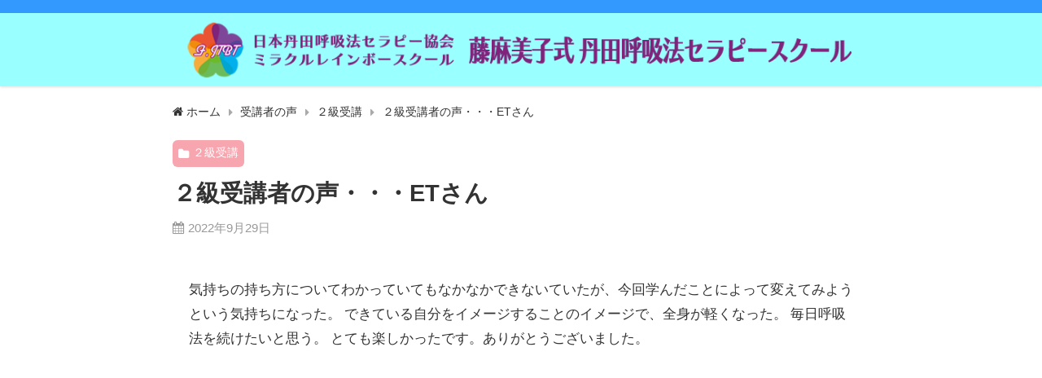

--- FILE ---
content_type: text/css
request_url: https://new.miraclerainbow.jp/web/wp-content/themes/miraclerainbow_child/style.css?theme=4.9.7
body_size: 1302
content:
@charset "utf-8";
/*
	Theme Name: miraclerainbow_child
	Template: miraclerainbow
	Description:  miraclerainbowの子テーマです。
 */

body {
	font-size: 18px;
}




/*ロゴ*/
#logo img {
    height: 80px!important;
    margin: 0.5em;
}

/*見出し*/
h1.page_title {
  position: relative;
  padding: 0.25em 0;
}
h1.page_title:after {
  content: "";
  display: block;
  height: 4px;
  background: -webkit-linear-gradient(to right, rgb(51, 204, 255), transparent);
  background: linear-gradient(to right, rgb(51, 204, 255), transparent);
}
.page_title {
    padding: 20px 30px;
    font-weight: normal;
    border-bottom:none;
    margin-bottom: 20px;
    background: #fff;
}
h1.page_title02 {
	font-size: 2.0em;
	color:#fff;
	text-align:center;
	margin: 180px 0;
	text-shadow: 3px 4px 3px rgb(61 70 70);
}



/******固定ページ******/
/*パンくず*/
#breadcrumb {
    font-size: .8em;
    padding:0px 20px;
    width: 100%;
    margin-bottom:0px;
}
/*caption*/
.wp-caption {
    border: 1px solid #ddd;
    background-color:transparent;
}
/*画像*/
.textwidget img.img-right-margin {
	margin:0 0 20px 30px;
}
.textwidget img.img-left-margin {
	margin:0 20px 30px 0;
}
/*リスト*/
.widget ul:first-child>li {
    border-bottom:none;
}


/******投稿ページ******/
/*見出し*/
.widget-title {
	color:#33ccff;
	border-bottom:2px solid #33ccff;
}
.widget-title span {
	font-size:80%;
}
/*カテゴリー*/
.post-box .post-cat {
	border-radius: 6px;
	padding: 0.3em 0.5em;
}
.hentry .single-post-category {
	border-radius: 6px;
}
.post-box .post-cat:before {
    content: "\f07b";
    margin-right: 5px;
    color:#fff;
    font-family: fontAwesome;
}
.hentry .single-post-category:before {
    content: "\f07b";
    margin-right: 5px;
    color:#fff;
    font-family: fontAwesome;
}
/*タグ*/
#single-main .post-meta .tag, #single-main .article_footer .tag {
    background: #8eaded;
    color: #fff;
    border-radius: 16px;
}
#single-main .post-meta .tag:before, #single-main .article_footer .tag:before {
    color: #fff;
}

.cat-post p.catbox {
	display:inline-block;
	padding:5px 10px;
	margin:0 0 10px 0;
	text-align:center;
}
.cat-post p.catbox .dli-caret-down {
  display: inline-block;
  vertical-align: middle;
  color: #33ccff;
  line-height: 1;
  width: 0;
  height: 0;
  border-style: solid;
  border-color: transparent;
  border-width: 0.64952em 0.375em;
  border-top-color: currentColor;
  border-bottom: 0;
}






/******受講者の声の記事一覧******/
ul.voice-list li {
	margin-bottom: 20px;
	padding: 10px 0;
	border-bottom: 1px solid #33ccff;
}
ul.voice-list li .date {
	width:120px;
	display:inline-block;
}
ul.voice-list li p.tit01 {
	margin-left:120px;
	font-weight:bold;
	margin-top: 0.5em;
	margin-bottom: 0em;
}
ul.voice-list li p.txt01 {
	margin-left:120px;
	margin-top:0px;
	/*font-size:90%;*/
}
ul.voice-list li .voicebox {
	border-radius: 6px;
	display: inline-block;
	padding: 0.3em 0.5em;
	vertical-align: middle;
	font-size: .8em;
}
ul.voice-list li .voicebox:before {
    content: "\f07b";
    margin-right: 5px;
    color: #fff;
    font-family: fontAwesome;
}
ul.voice-list li .voicebox a {
	color:#fff;
}
ul.voice-list li .voice-01 {
	background:#00a9ee;
}
ul.voice-list li .voice-02 {
	background:#00a39a;
}
ul.voice-list li .voice-03 {
	background:#015ec6;
}
ul.voice-list li .voice-04 {
	background:#810780;
}
ul.voice-list li .voice-05 {
	background:#f7a6af;
}
ul.voice-list li .voice-06 {
	background:#f7a6af;
}
ul.voice-list li .voice-07 {
	background:#f7a6af;
}


.textwidget {
    font-size: 1.0em;
}








--- FILE ---
content_type: text/css
request_url: https://new.miraclerainbow.jp/web/wp-content/plugins/all-in-one-video-gallery/public/assets/css/public.min.css?ver=3.5.2&theme=4.9.7
body_size: 4448
content:
.aiovg,.aiovg-margin-bottom,h3.aiovg-header{margin-bottom:10px}.aiovg img,.aiovg-player .video-js .vjs-logo img{max-width:100%;box-shadow:none}.aiovg{box-sizing:border-box}.aiovg,.aiovg *{line-height:1.5}.aiovg *,.aiovg :after,.aiovg :before{box-sizing:inherit}.aiovg img{display:block;border-radius:0}.aiovg-categories-nav a,.aiovg-player .video-js .vjs-share-button,.aiovg-player .video-js .vjs-share-button:focus,.aiovg-player .video-js .vjs-share-button:hover,.aiovg-player a,.aiovg-player a:focus,.aiovg-player a:hover,a.aiovg-link-title{text-decoration:none}.aiovg-no-margin,.aiovg-row .aiovg-row,.aiovg-row.aiovg-no-margin{margin:0}.aiovg-no-padding{padding:0}.aiovg-text-left{text-align:left}.aiovg-text-right{text-align:right}.aiovg-player .video-js .vjs-share-buttons,.aiovg-text-center{text-align:center}.aiovg-text-small{font-size:90%}.aiovg-text-muted{color:#757575}.aiovg-pull-left{float:left}.aiovg-pull-right{float:right}.aiovg-clearfix{display:block;content:"";clear:both}.aiovg-autocomplete,.aiovg-relative,.aiovg-search-form{position:relative}.aiovg-d-flex{display:flex}.aiovg-flex-shrink-0{flex-shrink:0}.aiovg-flex-grow-1{flex-grow:1}.aiovg-col,.aiovg-player .video-js .vjs-share-embed-content,.aiovg-responsive-button{width:100%}.aiovg-disable-mouse-events{pointer-events:none}.aiovg-spinner{width:20px;height:20px;background-image:url('../images/spinner.gif');background-position:center center;background-repeat:no-repeat}@font-face{font-family:aiovg-icons;src:url('../fonts/aiovg-icons.eot?794k8m');src:url('../fonts/aiovg-icons.eot?794k8m#iefix') format('embedded-opentype'),url('../fonts/aiovg-icons.ttf?794k8m') format('truetype'),url('../fonts/aiovg-icons.woff?794k8m') format('woff'),url('../fonts/aiovg-icons.svg?794k8m#aiovg-icons') format('svg');font-weight:400;font-style:normal;font-display:swap}[class*=" aiovg-icon-"],[class^=aiovg-icon-]{font-family:aiovg-icons!important;speak:none;color:#666;font-style:normal;font-weight:400;font-variant:normal;text-transform:none;line-height:1;-webkit-font-smoothing:antialiased;-moz-osx-font-smoothing:grayscale}.aiovg-svg-icon{display:inline-block;width:16px;fill:#666;stroke:none;stroke-width:0;vertical-align:middle}.aiovg-svg-icon-videos{margin-top:-2px}.aiovg-svg-icon-play{position:absolute;width:32px;top:50%;left:50%;margin-top:-16px;margin-left:-16px;fill:#fff;pointer-events:none;z-index:3}.aiovg-icon-download:before{content:"\e9c7"}.aiovg-icon-share:before{content:"\ea82"}.aiovg-icon-facebook:before{content:"\ea90"}.aiovg-icon-tumblr:before,.aiovg-icon-twitter:before{content:"\eab9"}.aiovg-icon-linkedin:before{content:"\eaca"}.aiovg-icon-pinterest:before{content:"\ead1"}.aiovg-icon-whatsapp:before{content:"\ea93"}.aiovg-icon-close:before{content:"\ea0f"}.aiovg-categories-template-list ul,.aiovg-categories-template-list ul li{list-style:none}.aiovg-categories-template-list>ul>li{margin-left:0;padding-left:0}.aiovg-row{display:-webkit-flex;-webkit-flex-wrap:wrap;display:flex;flex-wrap:wrap;margin:0 -10px}@media (min-width:481px) and (max-width:768px){.aiovg-col-sm-3{width:33.33%}}@media (min-width:321px) and (max-width:480px){.aiovg-col-xs-2{width:50%}}.aiovg-thumbnail{margin:10px}.aiovg-responsive-container{position:relative;display:block;width:100%;height:0;padding-bottom:56.25%;background:#f0f0f0}.aiovg-responsive-container img:not(.aiovg-play),img.aiovg-responsive-element{position:absolute;width:100%;height:100%;top:0;left:0;object-fit:contain;border-radius:0;box-shadow:none;z-index:1}.aiovg-duration{position:absolute;padding:5px;right:0;bottom:0;background:rgba(0,0,0,.5);font-size:90%;color:#fff;line-height:1;pointer-events:none;z-index:2}.aiovg-caption{margin:0;padding:7px 0}.aiovg-caption .aiovg-title{margin:0;font-size:1.1em}.aiovg-caption .aiovg-category,.aiovg-caption .aiovg-count,.aiovg-caption .aiovg-tag,.aiovg-caption .aiovg-user,.aiovg-caption .aiovg-views{margin-top:3px}.aiovg-caption .aiovg-description,.aiovg-caption .aiovg-excerpt,.aiovg-pagination .aiovg-pagination-info{margin-top:7px}.aiovg-player{position:relative;display:block;width:100%;height:0;padding-bottom:56.25%;overflow:hidden}.aiovg-player .plyr,.aiovg-player .video-js,.aiovg-player iframe{position:absolute;width:100%;height:100%;margin:0;padding:0;top:0;right:0;bottom:0;left:0}.aiovg-player [class*=" aiovg-icon-"],.aiovg-player [class^=aiovg-icon-]{color:#fff}.aiovg-player .aiovg-privacy-wrapper{position:absolute;width:100%;height:100%;margin:0;padding:0;top:0;left:0;background-color:#222;background-size:cover;background-position:center;background-repeat:no-repeat}.aiovg-player .aiovg-privacy-consent-block{position:relative;width:90%;max-width:640px;height:auto;margin:0;padding:15px;top:50%;left:50%;transform:translate3d(-50%,-50%,0);background-color:rgba(0,0,0,.7);border-radius:3px;color:#fff;text-align:center;box-sizing:border-box}@media only screen and (max-width:320px){.aiovg-player .aiovg-privacy-consent-block{width:100%;height:100%}}.aiovg-player .aiovg-privacy-consent-button{display:inline-block;margin-top:10px;padding:7px 15px;background:#e70808;border:0;border-radius:3px;box-shadow:none;color:#fff;line-height:1;cursor:pointer}.aiovg-player .aiovg-privacy-consent-button:hover{opacity:.8}#aiovg-contextmenu{position:absolute;top:0;left:0;margin:0;padding:0;background:rgba(0,0,0,.5);border-radius:2px;z-index:9999999999}#aiovg-contextmenu .aiovg-contextmenu-content{margin:0;padding:8px 12px;font-family:Verdana,sans-serif;font-size:11px;color:#fff;line-height:1;white-space:nowrap;cursor:pointer}.aiovg-more.aiovg-spinner *,.aiovg-pagination.aiovg-spinner *,.aiovg-player .video-js.vjs-ended .vjs-control-bar,.aiovg-player .video-js.vjs-ended .vjs-logo,.aiovg-player .video-js.vjs-ended .vjs-text-track-display,.aiovg-player .video-js.vjs-no-control-bar .vjs-control-bar,.aiovg-player .video-js.vjs-youtube-mobile .vjs-poster,.aiovg-player .video-js:not(.vjs-has-started) .vjs-text-track-display,.aiovg-player .vjs-waiting.vjs-paused .vjs-loading-spinner,.aiovg-search-form-template-horizontal .aiovg-form-group.aiovg-hidden-mobile{display:none}.aiovg-player .video-js .vjs-current-time,.aiovg-player .video-js .vjs-duration,.aiovg-player .video-js.vjs-ended .vjs-big-play-button,.aiovg-player .video-js.vjs-ended .vjs-poster,.aiovg-player .vjs-waiting.vjs-paused .vjs-big-play-button,.aiovg-search-form-template-horizontal .aiovg-form-group.aiovg-hidden-desktop{display:block}.aiovg-player.vjs-waiting .vjs-loading-spinner{display:block!important}.aiovg-player .video-js .vjs-big-play-button{width:80px;height:80px;top:50%;left:50%;transform:translate3d(-50%,-50%,0);background-image:url("data:image/svg+xml,%3Csvg viewBox='0 0 24 24' xmlns='http://www.w3.org/2000/svg'%3E%3Cpath d='M8.56047 5.09337C8.34001 4.9668 8.07015 4.96875 7.85254 5.10019C7.63398 5.23162 7.5 5.47113 7.5 5.73011L7.5 18.2698C7.5 18.5298 7.63398 18.7693 7.85254 18.9007C7.96372 18.9669 8.0882 19 8.21268 19C8.33241 19 8.45309 18.9688 8.56047 18.9075L18.1351 12.6377C18.3603 12.5082 18.5 12.2648 18.5 12C18.5 11.7361 18.3603 11.4917 18.1351 11.3632L8.56047 5.09337Z' fill='%23fff'%3E%3C/path%3E%3C/svg%3E");background-color:rgba(13,13,13,.6);background-size:64px;background-position:center;border:0;border-radius:40px;transition:.2s cubic-bezier(0, 0, .2, 1)}.aiovg-player .video-js .vjs-big-play-button:focus,.aiovg-player .video-js:hover .vjs-big-play-button{background-color:rgba(13,13,13,.6);opacity:.8}.aiovg-player .video-js .vjs-big-play-button .vjs-icon-placeholder:before{content:""}.aiovg-player.vjs-waiting .vjs-big-play-button{display:none!important}.aiovg-player .video-js .vjs-play-progress:before,.aiovg-player .video-js .vjs-volume-level:before{line-height:normal}.aiovg-player .video-js .vjs-subtitles-button .vjs-icon-placeholder:before{content:"\f10d"}.aiovg-player .video-js .vjs-menu li{text-transform:Capitalize}.aiovg-player .video-js .vjs-menu li.vjs-selected:focus,.aiovg-player .video-js .vjs-menu li.vjs-selected:hover{background-color:#fff;color:#2b333f}.aiovg-player .video-js.vjs-quality-menu .vjs-quality-menu-button-4K-flag:after,.aiovg-player .video-js.vjs-quality-menu .vjs-quality-menu-button-HD-flag:after{background-color:red}.aiovg-player .video-js .vjs-quality-selector .vjs-quality-menu-item-sub-label{position:absolute;width:4em;right:0;font-size:75%;font-weight:700;text-align:center;text-transform:none}.aiovg-player .video-js.vjs-4k .vjs-quality-selector:after,.aiovg-player .video-js.vjs-hd .vjs-quality-selector:after{position:absolute;width:2.2em;height:2.2em;top:.5em;right:0;padding:0;background-color:red;border-radius:2em;font-family:"Helvetica Neue",Helvetica,Arial,sans-serif;font-size:.7em;font-weight:300;content:"";color:inherit;text-align:center;letter-spacing:.1em;line-height:2.2em;pointer-events:none}.aiovg-player .video-js.vjs-4k .vjs-quality-selector:after{content:"4K"}.aiovg-player .video-js.vjs-hd .vjs-quality-selector:after{content:"HD"}.aiovg-player .video-js .vjs-playback-rate .vjs-playback-rate-value{font-size:1.2em;line-height:2.6em}.aiovg-player .video-js .vjs-share{margin:5px}.aiovg-player .video-js .vjs-share button{display:flex;margin:0;padding:10px;background:rgba(0,0,0,.5);border:0;border-radius:2px;box-shadow:none;font-size:15px;color:#fff;line-height:1;cursor:pointer}.aiovg-player .video-js .vjs-share button:hover{background:rgba(0,0,0,.7)}.aiovg-player .video-js .vjs-logo a,.aiovg-player .video-js .vjs-share .vjs-icon-share{line-height:1}.aiovg-player .video-js.vjs-has-started .vjs-download,.aiovg-player .video-js.vjs-has-started .vjs-share{display:block;visibility:visible;opacity:1;transition:visibility .1s,opacity .1s}.aiovg-player .video-js.vjs-has-started.vjs-user-inactive.vjs-playing .vjs-download,.aiovg-player .video-js.vjs-has-started.vjs-user-inactive.vjs-playing .vjs-share{visibility:visible;opacity:0;transition:visibility 1s,opacity 1s}.aiovg-player .video-js .vjs-error-display,.aiovg-player .video-js .vjs-modal-dialog-share-embed{background:#222!important}.aiovg-player .video-js .vjs-modal-dialog-share-embed .vjs-close-button{margin:7px}.aiovg-player .video-js .vjs-share-embed{display:flex!important;flex-direction:column;justify-content:center;align-items:center;width:100%;height:100%}.aiovg-player .video-js .vjs-share-button{display:inline-block;margin:2px;width:40px;height:40px;border-radius:2px;line-height:1;vertical-align:middle}.aiovg-player .video-js .vjs-share-button:hover{opacity:.9}.aiovg-player .video-js .vjs-share-button-facebook{background-color:#3b5996}.aiovg-player .video-js .vjs-share-button-twitter{background-color:#55acee}.aiovg-player .video-js .vjs-share-button-linkedin{background-color:#069}.aiovg-player .video-js .vjs-share-button-pinterest{background-color:#c00117}.aiovg-player .video-js .vjs-share-button-tumblr{background-color:#28364b}.aiovg-player .video-js .vjs-share-button-whatsapp{background-color:#25d366}.aiovg-player .plyr__share-embed-button:focus,.aiovg-player .plyr__share-embed-button:hover,.aiovg-player .plyr__share-embed-modal-close-button:focus,.aiovg-player .plyr__share-embed-modal-close-button:hover{background:#00b3ff}.aiovg-player .video-js .vjs-share-button span{color:#fff;font-size:24px;line-height:40px}.aiovg-player .video-js .vjs-embed-code{margin:20px}.aiovg-player .video-js .vjs-embed-code label{display:block;margin:0 0 7px;font-size:11px;text-align:center;text-transform:uppercase}.aiovg-player .video-js .vjs-embed-code input{width:100%;padding:7px;background:#fff;border:1px solid #fff;border-radius:1px;color:#000;line-height:1}.aiovg-player .video-js .vjs-embed-code input:focus{border:1px solid #fff}.aiovg-player .video-js .vjs-download{margin:5px;cursor:pointer}.aiovg-player .video-js .vjs-has-share.vjs-download{margin-top:50px}.aiovg-player .video-js .vjs-download a{display:flex;margin:0;padding:10px;background-color:rgba(0,0,0,.5);border-radius:2px;font-size:15px;color:#fff;line-height:1}.aiovg-player .video-js .vjs-download:hover a{background-color:rgba(0,0,0,.7)}.aiovg-player .video-js .vjs-download .aiovg-icon-download{color:inherit}.aiovg-player .plyr--hide-controls .plyr__logo,.aiovg-player .plyr--hide-controls .plyr__share-embed-button,.aiovg-player .video-js .vjs-logo{opacity:0}.aiovg-player .video-js.vjs-has-started .vjs-logo{opacity:.6;transition:opacity .1s}.aiovg-player .video-js.vjs-has-started .vjs-logo:hover{opacity:1}.aiovg-player .video-js.vjs-has-started.vjs-user-inactive.vjs-playing .vjs-logo{opacity:0;transition:opacity 1s}.aiovg-player .plyr__share-embed-button,.aiovg-player .plyr__share-embed-modal{-webkit-transition:opacity .5s;-moz-transition:opacity .5s;-ms-transition:opacity .5s;-o-transition:opacity .5s;position:absolute}.aiovg-player .plyr,.aiovg-player .plyr *{font-family:Verdana,sans-serif}.aiovg-player .plyr__ads .plyr__control--overlaid{z-index:999}.aiovg-player .plyr__cues{visibility:hidden}.aiovg-player .plyr__share-embed-button{width:35px;height:35px;top:15px;right:15px;background:rgba(0,0,0,.5);border-radius:2px;text-align:center;line-height:1;opacity:1;transition:opacity .5s;z-index:1}.aiovg-player .plyr__share-embed-modal{display:flex;flex-direction:column;justify-content:center;align-items:center;width:100%;height:100%;top:0;left:0;background-color:#222;opacity:0;transition:opacity .5s;pointer-events:none;z-index:9}.aiovg-player .plyr__share-embed-modal.fadein{opacity:1;pointer-events:auto}.aiovg-player .plyr__share-embed-modal-content{width:100%}.aiovg-player .plyr__share-embed-modal-close-button{display:block;position:absolute;width:35px;height:35px;top:15px;right:15px;border-radius:2px;text-align:center;line-height:1;cursor:pointer;z-index:9}.aiovg-player .plyr__share{text-align:center}.aiovg-player .plyr__share-button{display:inline-block;margin:2px;width:40px;height:40px;border-radius:2px;line-height:1;vertical-align:middle}.aiovg-player .plyr__embed input,.aiovg-search-form .aiovg-form-control{width:100%;box-sizing:border-box}.aiovg-player .plyr__share-button:hover{opacity:.9}.aiovg-player .plyr__share-button-facebook{background-color:#3b5996}.aiovg-player .plyr__share-button-twitter{background-color:#55acee}.aiovg-player .plyr__share-button-linkedin{background-color:#069}.aiovg-player .plyr__share-button-pinterest{background-color:#c00117}.aiovg-player .plyr__share-button-tumblr{background-color:#28364b}.aiovg-player .plyr__share-button-whatsapp{background-color:#25d366}.aiovg-player .plyr__share-button span{color:#fff;font-size:24px;line-height:40px}.aiovg-player .plyr__embed{max-width:720px;margin:auto;padding:20px}.aiovg-player .plyr__embed label{display:block;margin:0 0 7px;color:#fff;font-size:11px;text-align:center;text-transform:uppercase}.aiovg-player .plyr__embed input{padding:7px;background:#fff;border:1px solid #fff;border-radius:1px;color:#000;line-height:1}.aiovg-player .plyr__embed input:focus{border:1px solid #fff}.aiovg-player .plyr__logo{opacity:1;-webkit-transition:opacity .5s;-moz-transition:opacity .5s;-ms-transition:opacity .5s;-o-transition:opacity .5s;transition:opacity .5s}.aiovg-player .plyr__logo a{position:absolute;opacity:.6;transition:opacity .1s;line-height:1;z-index:3}.aiovg-player .plyr__logo a:hover{opacity:1}.aiovg-player .plyr__logo img{max-width:150px;box-shadow:none}.aiovg-search-form .aiovg-form-group{display:block;margin:5px 0}.aiovg-search-form-template-compact .aiovg-form-group.aiovg-field-submit{position:absolute;margin:0;top:0;right:0}.aiovg-search-form-template-compact .aiovg-field-submit button,.aiovg-search-form-template-compact .aiovg-field-submit button:focus,.aiovg-search-form-template-compact .aiovg-field-submit button:hover{background:0 0;border:0}.aiovg-autocomplete-items div.aiovg-autocomplete-active,.aiovg-autocomplete-items div:hover,.aiovg-tag-item{background-color:#1e90ff;color:#fff}@media only screen and (min-width:481px){.aiovg-responsive-button,.aiovg-search-form-template-horizontal .aiovg-form-control{width:auto}.aiovg-col-2{width:50%}.aiovg-col-3{width:33.33%}.aiovg-col-4,.aiovg-col-p-25{width:25%}.aiovg-col-5{width:20%}.aiovg-col-6{width:16.66%}.aiovg-col-7{width:14.28%}.aiovg-col-8{width:12.5%}.aiovg-col-9{width:11.11%}.aiovg-col-10{width:10%}.aiovg-col-11{width:9.09%}.aiovg-col-12{width:8.33%}.aiovg-col-p-40{width:40%}.aiovg-col-p-60{width:60%}.aiovg-col-p-75{width:75%}.aiovg-thumbnail-style-image-left .aiovg-caption{padding:0 10px}.aiovg-search-form-template-horizontal .aiovg-form-group,.aiovg-search-form-template-horizontal .aiovg-form-group.aiovg-hidden-mobile{display:inline-block}.aiovg-search-form-template-horizontal .aiovg-form-group.aiovg-hidden-desktop{display:none}}.aiovg-tags-list a{display:block;margin-bottom:5px;font-size:inherit!important;line-height:1.5}.aiovg-autocomplete-items{position:absolute;max-height:180px;top:100%;left:0;right:0;border:1px solid #d4d4d4;border-top:none;z-index:999;overflow-x:hidden;overflow-y:auto}.aiovg-autocomplete-items div{padding:8px 10px;background-color:#fff;border-bottom:1px solid #eee;color:#000;font-size:90%;line-height:1;cursor:pointer}.aiovg-autocomplete-items div:last-child{border-bottom:none}.aiovg-autocomplete-tags{margin:3px -3px}.aiovg-tag-item{display:inline-block;margin:3px;padding:5px;border-radius:2px;font-size:90%;vertical-align:middle;line-height:1;cursor:default}.aiovg-tag-item span{display:inline-block;line-height:1}.aiovg-tag-item-close{margin-left:5px;cursor:pointer}.aiovg-pagination{display:block;margin:10px 0}.aiovg-pagination .page-numbers{display:inline;margin:0 3px;padding:3px 10px;border:1px solid #ddd;border-radius:2px;line-height:1;text-decoration:none}.aiovg-pagination .current{background-color:#08c;border:1px solid #08c;color:#fff}.aiovg-pagination a:hover{background-color:#ddd}.aiovg-more.aiovg-spinner,.aiovg-pagination.aiovg-spinner{margin:auto}.aiovg-social{margin:10px 0}.aiovg-link-social{display:inline-block;margin:2px 2px 2px 0;padding:4px 8px;border-radius:2px;color:#fff;text-decoration:none;line-height:1;cursor:pointer}.aiovg-link-social:active,.aiovg-link-social:hover{color:#fff;text-decoration:none}.aiovg-social-facebook{background:#3b5997}.aiovg-social-facebook:active,.aiovg-social-facebook:hover{background:#2d4372}.aiovg-social-twitter{background:#00aced}.aiovg-social-twitter:active,.aiovg-social-twitter:hover{background:#0084b4}.aiovg-social-linkedin{background:#0077b5}.aiovg-social-linkedin:active,.aiovg-social-linkedin:hover{background:#005b8c}.aiovg-social-pinterest{background:#bd081c}.aiovg-social-pinterest:active,.aiovg-social-pinterest:hover{background:#9e0718}.aiovg-social-tumblr{background:#335474}.aiovg-social-tumblr:active,.aiovg-social-tumblr:hover{background:#253d54}.aiovg-social-whatsapp{background:#25d366}.aiovg-social-whatsapp:active,.aiovg-social-whatsapp:hover{background:#12af0a}.mfp-bg{z-index:999999!important}.mfp-wrap{z-index:9999999!important}